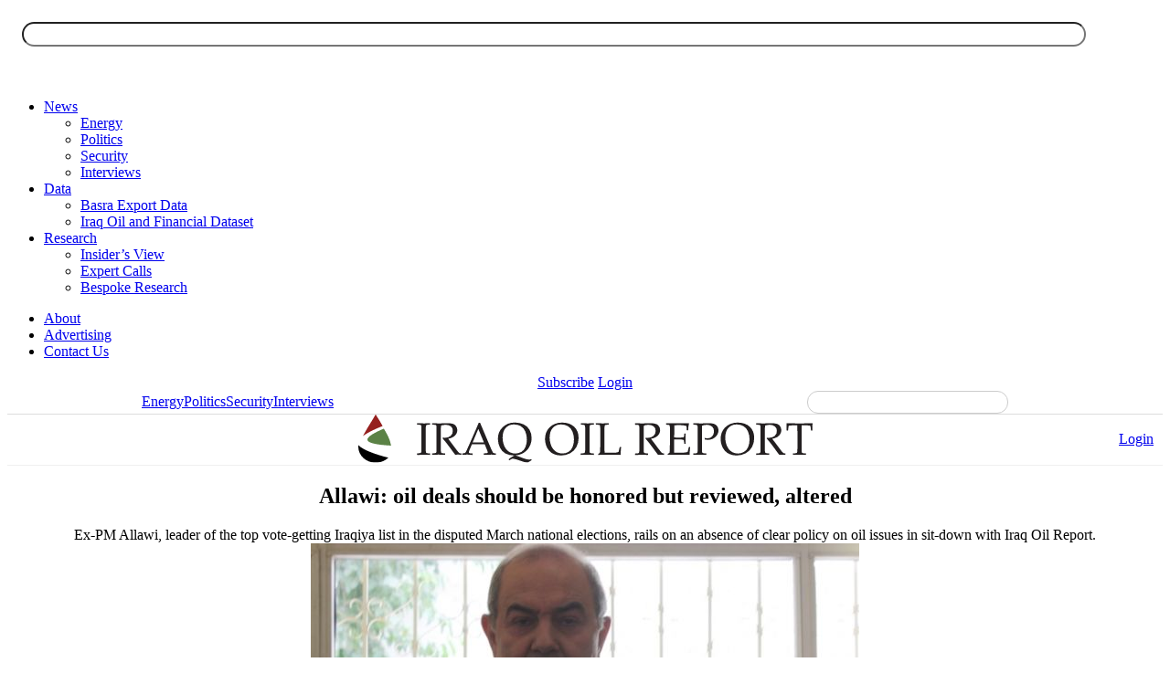

--- FILE ---
content_type: text/html; charset=UTF-8
request_url: https://www.iraqoilreport.com/news/allawi-oil-deals-should-be-honored-but-reviewed-altered-4448/
body_size: 11529
content:
<!doctype html>
<!--[if lt IE 7]> <html class="no-js ie6 oldie" xmlns:og="http://ogp.me/ns#" xmlns:fb="http://www.facebriefing.com/2008/fbml" lang="en-US"> <![endif]-->
<!--[if IE 7]>    <html class="no-js ie7 oldie" xmlns:og="http://ogp.me/ns#" xmlns:fb="http://www.facebriefing.com/2008/fbml" lang="en-US"> <![endif]-->
<!--[if IE 8]>    <html class="no-js ie8 oldie" xmlns:og="http://ogp.me/ns#" xmlns:fb="http://www.facebriefing.com/2008/fbml" lang="en-US"> <![endif]-->
<!--[if gt IE 8]><!--> <html xmlns:og="http://ogp.me/ns#" xmlns:fb="http://www.facebriefing.com/2008/fbml" lang="en-US"> <!--<![endif]-->
<head>
 
    <meta http-equiv="X-UA-Compatible" content="IE=edge,chrome=1">
    <meta charset="UTF-8" />
    <meta name="description" content="Breaking news and analysis on energy, politics, security and life in Iraq.">
    <meta name="author" content="Iraq Oil Report">
    <meta name="viewport" content="width=device-width, initial-scale=1, maximum-scale=1">

    <link rel="alternate" type="application/rss+xml" title="Iraq Oil Report RSS2 Feed" href="https://www.iraqoilreport.com/feed/" />
    <link rel="pingback" href="https://www.iraqoilreport.com/xmlrpc.php" />
    <link rel="preconnect" href="https://d3r9ji9857kmy6.cloudfront.net" />
    <link rel="preconnect" href="https://www.googletagmanager.com" />
    <link rel="preconnect" href="https://cdnjs.cloudflare.com" />
    <link rel="preconnect" href="https://fonts.gstatic.com" />
    <link rel="preconnect" href="https://fonts.gstatic.com" crossorigin />
    <link rel="preload" as="style" href="https://www.iraqoilreport.com/wp-content/themes/new2/style.css">
    <link rel="preload" as="image" href="https://cdn.iraqoilreport.com/images/ior-logo.svg">
    <link rel="profile" href="https://gmpg.org/xfn/11" />

    <link rel="stylesheet" type="text/css" media="screen" href="https://www.iraqoilreport.com/wp-content/themes/new2/style.css" />

    <title>Allawi: oil deals should be honored but reviewed, altered - Iraq Oil Report</title>

            <meta name='robots' content='index, follow, max-image-preview:large, max-snippet:-1, max-video-preview:-1' />
	<style>img:is([sizes="auto" i], [sizes^="auto," i]) { contain-intrinsic-size: 3000px 1500px }</style>
	
	<!-- This site is optimized with the Yoast SEO Premium plugin v26.2 (Yoast SEO v26.8) - https://yoast.com/product/yoast-seo-premium-wordpress/ -->
	<meta name="description" content="Ex-PM Allawi, leader of the top vote-getting Iraqiya list in the disputed March national elections, rails on an absence of clear policy on oil issues in sit-down with Iraq Oil Report." />
	<link rel="canonical" href="https://www.iraqoilreport.com/news/allawi-oil-deals-should-be-honored-but-reviewed-altered-4448/" />
	<meta property="og:locale" content="en_US" />
	<meta property="og:type" content="article" />
	<meta property="og:title" content="Allawi: oil deals should be honored but reviewed, altered" />
	<meta property="og:description" content="Ex-PM Allawi, leader of the top vote-getting Iraqiya list in the disputed March national elections, rails on an absence of clear policy on oil issues in sit-down with Iraq Oil Report." />
	<meta property="og:url" content="https://www.iraqoilreport.com/news/allawi-oil-deals-should-be-honored-but-reviewed-altered-4448/" />
	<meta property="og:site_name" content="Iraq Oil Report" />
	<meta property="article:publisher" content="https://www.facebook.com/pages/Iraq-Oil-Report/337829650412" />
	<meta property="article:published_time" content="2010-05-11T19:34:41+00:00" />
	<meta property="article:modified_time" content="2015-08-07T16:18:09+00:00" />
	<meta property="og:image" content="https://cdn.iraqoilreport.com/wp-content/uploads/2010/05/IMG_5622_resizeforweb.jpg" />
	<meta property="og:image:width" content="600" />
	<meta property="og:image:height" content="400" />
	<meta property="og:image:type" content="image/jpeg" />
	<meta name="author" content="Ben Lando" />
	<meta name="twitter:card" content="summary_large_image" />
	<meta name="twitter:creator" content="@iraqoilreport" />
	<meta name="twitter:site" content="@iraqoilreport" />
	<script type="application/ld+json" class="yoast-schema-graph">{"@context":"https://schema.org","@graph":[{"@type":"Article","@id":"https://www.iraqoilreport.com/news/allawi-oil-deals-should-be-honored-but-reviewed-altered-4448/#article","isPartOf":{"@id":"https://www.iraqoilreport.com/news/allawi-oil-deals-should-be-honored-but-reviewed-altered-4448/"},"author":{"name":"Ben Lando","@id":"https://www.iraqoilreport.com/#/schema/person/83344d5b5158a6dc1bdc28469a915d2d"},"headline":"Allawi: oil deals should be honored but reviewed, altered","datePublished":"2010-05-11T19:34:41+00:00","dateModified":"2015-08-07T16:18:09+00:00","mainEntityOfPage":{"@id":"https://www.iraqoilreport.com/news/allawi-oil-deals-should-be-honored-but-reviewed-altered-4448/"},"wordCount":773,"commentCount":1,"publisher":{"@id":"https://www.iraqoilreport.com/#organization"},"image":{"@id":"https://www.iraqoilreport.com/news/allawi-oil-deals-should-be-honored-but-reviewed-altered-4448/#primaryimage"},"thumbnailUrl":"https://cdn.iraqoilreport.com/wp-content/uploads/2010/05/IMG_5622_resizeforweb.jpg","keywords":["Disintegration","Dohuk","Erbil","Former Prime Minister","Iraq Allawi","Judgment","KRG","Kurdistan","Kurdistan Regional Government","Oil Companies","Oil Deals","Oil Ministry","Oil Projects","oil report","Oil Sector","Regional Governments","Saddam Hussein"],"articleSection":["Politics"],"inLanguage":"en-US","potentialAction":[{"@type":"CommentAction","name":"Comment","target":["https://www.iraqoilreport.com/news/allawi-oil-deals-should-be-honored-but-reviewed-altered-4448/#respond"]}]},{"@type":"WebPage","@id":"https://www.iraqoilreport.com/news/allawi-oil-deals-should-be-honored-but-reviewed-altered-4448/","url":"https://www.iraqoilreport.com/news/allawi-oil-deals-should-be-honored-but-reviewed-altered-4448/","name":"Allawi: oil deals should be honored but reviewed, altered - Iraq Oil Report","isPartOf":{"@id":"https://www.iraqoilreport.com/#website"},"primaryImageOfPage":{"@id":"https://www.iraqoilreport.com/news/allawi-oil-deals-should-be-honored-but-reviewed-altered-4448/#primaryimage"},"image":{"@id":"https://www.iraqoilreport.com/news/allawi-oil-deals-should-be-honored-but-reviewed-altered-4448/#primaryimage"},"thumbnailUrl":"https://cdn.iraqoilreport.com/wp-content/uploads/2010/05/IMG_5622_resizeforweb.jpg","datePublished":"2010-05-11T19:34:41+00:00","dateModified":"2015-08-07T16:18:09+00:00","description":"Ex-PM Allawi, leader of the top vote-getting Iraqiya list in the disputed March national elections, rails on an absence of clear policy on oil issues in sit-down with Iraq Oil Report.","breadcrumb":{"@id":"https://www.iraqoilreport.com/news/allawi-oil-deals-should-be-honored-but-reviewed-altered-4448/#breadcrumb"},"inLanguage":"en-US","potentialAction":[{"@type":"ReadAction","target":["https://www.iraqoilreport.com/news/allawi-oil-deals-should-be-honored-but-reviewed-altered-4448/"]}]},{"@type":"ImageObject","inLanguage":"en-US","@id":"https://www.iraqoilreport.com/news/allawi-oil-deals-should-be-honored-but-reviewed-altered-4448/#primaryimage","url":"https://cdn.iraqoilreport.com/wp-content/uploads/2010/05/IMG_5622_resizeforweb.jpg","contentUrl":"https://cdn.iraqoilreport.com/wp-content/uploads/2010/05/IMG_5622_resizeforweb.jpg","width":600,"height":400,"caption":"Former Iraqi Prime Minister Ayad Allawi, leader of the Iraqiya political bloc, in his Baghdad office. (BEN LANDO/Iraq Oil Report)"},{"@type":"BreadcrumbList","@id":"https://www.iraqoilreport.com/news/allawi-oil-deals-should-be-honored-but-reviewed-altered-4448/#breadcrumb","itemListElement":[{"@type":"ListItem","position":1,"name":"Home","item":"https://www.iraqoilreport.com/"},{"@type":"ListItem","position":2,"name":"Politics","item":"https://www.iraqoilreport.com/politics/"},{"@type":"ListItem","position":3,"name":"Allawi: oil deals should be honored but reviewed, altered"}]},{"@type":"WebSite","@id":"https://www.iraqoilreport.com/#website","url":"https://www.iraqoilreport.com/","name":"Iraq Oil Report","description":"The Source to Iraq, Its People and Its Oil","publisher":{"@id":"https://www.iraqoilreport.com/#organization"},"potentialAction":[{"@type":"SearchAction","target":{"@type":"EntryPoint","urlTemplate":"https://www.iraqoilreport.com/?s={search_term_string}"},"query-input":{"@type":"PropertyValueSpecification","valueRequired":true,"valueName":"search_term_string"}}],"inLanguage":"en-US"},{"@type":"Organization","@id":"https://www.iraqoilreport.com/#organization","name":"Iraq Oil Report","url":"https://www.iraqoilreport.com/","logo":{"@type":"ImageObject","inLanguage":"en-US","@id":"https://www.iraqoilreport.com/#/schema/logo/image/","url":"https://cdn.iraqoilreport.com/wp-content/uploads/ior-logo1.jpg","contentUrl":"https://cdn.iraqoilreport.com/wp-content/uploads/ior-logo1.jpg","width":400,"height":42,"caption":"Iraq Oil Report"},"image":{"@id":"https://www.iraqoilreport.com/#/schema/logo/image/"},"sameAs":["https://www.facebook.com/pages/Iraq-Oil-Report/337829650412","https://x.com/iraqoilreport","https://www.linkedin.com/company/iraq-oil-report"]},{"@type":"Person","@id":"https://www.iraqoilreport.com/#/schema/person/83344d5b5158a6dc1bdc28469a915d2d","name":"Ben Lando","description":"Ben Lando is founder, Publisher and Editor-at-Large of Iraq Oil Report, the best source for news, analysis and information from about Iraq. He built a network of local and international reporters and researchers to cover stories about Iraq's energy, politics and security. Ben has briefed public and private investor groups, diplomats and American and other political leaders about Iraq. Ben has reported from a dozen countries on energy, political and security issues, and has been published in The Wall Street Journal, The Economist, and Time Magazine. He is currently also a Contributing Editor at Platts."}]}</script>
	<!-- / Yoast SEO Premium plugin. -->


<link rel='dns-prefetch' href='//cdnjs.cloudflare.com' />
<link href='https://fonts.gstatic.com' crossorigin='anonymous' rel='preconnect' />
<link href='https://cdn.iraqoilreport.com' crossorigin='anonymous' rel='preconnect' />
<script type="text/javascript" id="wpp-js" src="https://cdn.iraqoilreport.com/wp-content/plugins/wordpress-popular-posts/assets/js/wpp.min.js" data-sampling="0" data-sampling-rate="100" data-api-url="https://www.iraqoilreport.com/wp-json/wordpress-popular-posts" data-post-id="4448" data-token="fa5cf6df75" data-lang="0" data-debug="0"></script>
<style id='classic-theme-styles-inline-css' type='text/css'>
/*! This file is auto-generated */
.wp-block-button__link{color:#fff;background-color:#32373c;border-radius:9999px;box-shadow:none;text-decoration:none;padding:calc(.667em + 2px) calc(1.333em + 2px);font-size:1.125em}.wp-block-file__button{background:#32373c;color:#fff;text-decoration:none}
</style>
<style id='global-styles-inline-css' type='text/css'>
:root{--wp--preset--aspect-ratio--square: 1;--wp--preset--aspect-ratio--4-3: 4/3;--wp--preset--aspect-ratio--3-4: 3/4;--wp--preset--aspect-ratio--3-2: 3/2;--wp--preset--aspect-ratio--2-3: 2/3;--wp--preset--aspect-ratio--16-9: 16/9;--wp--preset--aspect-ratio--9-16: 9/16;--wp--preset--color--black: #000000;--wp--preset--color--cyan-bluish-gray: #abb8c3;--wp--preset--color--white: #ffffff;--wp--preset--color--pale-pink: #f78da7;--wp--preset--color--vivid-red: #cf2e2e;--wp--preset--color--luminous-vivid-orange: #ff6900;--wp--preset--color--luminous-vivid-amber: #fcb900;--wp--preset--color--light-green-cyan: #7bdcb5;--wp--preset--color--vivid-green-cyan: #00d084;--wp--preset--color--pale-cyan-blue: #8ed1fc;--wp--preset--color--vivid-cyan-blue: #0693e3;--wp--preset--color--vivid-purple: #9b51e0;--wp--preset--gradient--vivid-cyan-blue-to-vivid-purple: linear-gradient(135deg,rgba(6,147,227,1) 0%,rgb(155,81,224) 100%);--wp--preset--gradient--light-green-cyan-to-vivid-green-cyan: linear-gradient(135deg,rgb(122,220,180) 0%,rgb(0,208,130) 100%);--wp--preset--gradient--luminous-vivid-amber-to-luminous-vivid-orange: linear-gradient(135deg,rgba(252,185,0,1) 0%,rgba(255,105,0,1) 100%);--wp--preset--gradient--luminous-vivid-orange-to-vivid-red: linear-gradient(135deg,rgba(255,105,0,1) 0%,rgb(207,46,46) 100%);--wp--preset--gradient--very-light-gray-to-cyan-bluish-gray: linear-gradient(135deg,rgb(238,238,238) 0%,rgb(169,184,195) 100%);--wp--preset--gradient--cool-to-warm-spectrum: linear-gradient(135deg,rgb(74,234,220) 0%,rgb(151,120,209) 20%,rgb(207,42,186) 40%,rgb(238,44,130) 60%,rgb(251,105,98) 80%,rgb(254,248,76) 100%);--wp--preset--gradient--blush-light-purple: linear-gradient(135deg,rgb(255,206,236) 0%,rgb(152,150,240) 100%);--wp--preset--gradient--blush-bordeaux: linear-gradient(135deg,rgb(254,205,165) 0%,rgb(254,45,45) 50%,rgb(107,0,62) 100%);--wp--preset--gradient--luminous-dusk: linear-gradient(135deg,rgb(255,203,112) 0%,rgb(199,81,192) 50%,rgb(65,88,208) 100%);--wp--preset--gradient--pale-ocean: linear-gradient(135deg,rgb(255,245,203) 0%,rgb(182,227,212) 50%,rgb(51,167,181) 100%);--wp--preset--gradient--electric-grass: linear-gradient(135deg,rgb(202,248,128) 0%,rgb(113,206,126) 100%);--wp--preset--gradient--midnight: linear-gradient(135deg,rgb(2,3,129) 0%,rgb(40,116,252) 100%);--wp--preset--font-size--small: 13px;--wp--preset--font-size--medium: 20px;--wp--preset--font-size--large: 36px;--wp--preset--font-size--x-large: 42px;--wp--preset--spacing--20: 0.44rem;--wp--preset--spacing--30: 0.67rem;--wp--preset--spacing--40: 1rem;--wp--preset--spacing--50: 1.5rem;--wp--preset--spacing--60: 2.25rem;--wp--preset--spacing--70: 3.38rem;--wp--preset--spacing--80: 5.06rem;--wp--preset--shadow--natural: 6px 6px 9px rgba(0, 0, 0, 0.2);--wp--preset--shadow--deep: 12px 12px 50px rgba(0, 0, 0, 0.4);--wp--preset--shadow--sharp: 6px 6px 0px rgba(0, 0, 0, 0.2);--wp--preset--shadow--outlined: 6px 6px 0px -3px rgba(255, 255, 255, 1), 6px 6px rgba(0, 0, 0, 1);--wp--preset--shadow--crisp: 6px 6px 0px rgba(0, 0, 0, 1);}:where(.is-layout-flex){gap: 0.5em;}:where(.is-layout-grid){gap: 0.5em;}body .is-layout-flex{display: flex;}.is-layout-flex{flex-wrap: wrap;align-items: center;}.is-layout-flex > :is(*, div){margin: 0;}body .is-layout-grid{display: grid;}.is-layout-grid > :is(*, div){margin: 0;}:where(.wp-block-columns.is-layout-flex){gap: 2em;}:where(.wp-block-columns.is-layout-grid){gap: 2em;}:where(.wp-block-post-template.is-layout-flex){gap: 1.25em;}:where(.wp-block-post-template.is-layout-grid){gap: 1.25em;}.has-black-color{color: var(--wp--preset--color--black) !important;}.has-cyan-bluish-gray-color{color: var(--wp--preset--color--cyan-bluish-gray) !important;}.has-white-color{color: var(--wp--preset--color--white) !important;}.has-pale-pink-color{color: var(--wp--preset--color--pale-pink) !important;}.has-vivid-red-color{color: var(--wp--preset--color--vivid-red) !important;}.has-luminous-vivid-orange-color{color: var(--wp--preset--color--luminous-vivid-orange) !important;}.has-luminous-vivid-amber-color{color: var(--wp--preset--color--luminous-vivid-amber) !important;}.has-light-green-cyan-color{color: var(--wp--preset--color--light-green-cyan) !important;}.has-vivid-green-cyan-color{color: var(--wp--preset--color--vivid-green-cyan) !important;}.has-pale-cyan-blue-color{color: var(--wp--preset--color--pale-cyan-blue) !important;}.has-vivid-cyan-blue-color{color: var(--wp--preset--color--vivid-cyan-blue) !important;}.has-vivid-purple-color{color: var(--wp--preset--color--vivid-purple) !important;}.has-black-background-color{background-color: var(--wp--preset--color--black) !important;}.has-cyan-bluish-gray-background-color{background-color: var(--wp--preset--color--cyan-bluish-gray) !important;}.has-white-background-color{background-color: var(--wp--preset--color--white) !important;}.has-pale-pink-background-color{background-color: var(--wp--preset--color--pale-pink) !important;}.has-vivid-red-background-color{background-color: var(--wp--preset--color--vivid-red) !important;}.has-luminous-vivid-orange-background-color{background-color: var(--wp--preset--color--luminous-vivid-orange) !important;}.has-luminous-vivid-amber-background-color{background-color: var(--wp--preset--color--luminous-vivid-amber) !important;}.has-light-green-cyan-background-color{background-color: var(--wp--preset--color--light-green-cyan) !important;}.has-vivid-green-cyan-background-color{background-color: var(--wp--preset--color--vivid-green-cyan) !important;}.has-pale-cyan-blue-background-color{background-color: var(--wp--preset--color--pale-cyan-blue) !important;}.has-vivid-cyan-blue-background-color{background-color: var(--wp--preset--color--vivid-cyan-blue) !important;}.has-vivid-purple-background-color{background-color: var(--wp--preset--color--vivid-purple) !important;}.has-black-border-color{border-color: var(--wp--preset--color--black) !important;}.has-cyan-bluish-gray-border-color{border-color: var(--wp--preset--color--cyan-bluish-gray) !important;}.has-white-border-color{border-color: var(--wp--preset--color--white) !important;}.has-pale-pink-border-color{border-color: var(--wp--preset--color--pale-pink) !important;}.has-vivid-red-border-color{border-color: var(--wp--preset--color--vivid-red) !important;}.has-luminous-vivid-orange-border-color{border-color: var(--wp--preset--color--luminous-vivid-orange) !important;}.has-luminous-vivid-amber-border-color{border-color: var(--wp--preset--color--luminous-vivid-amber) !important;}.has-light-green-cyan-border-color{border-color: var(--wp--preset--color--light-green-cyan) !important;}.has-vivid-green-cyan-border-color{border-color: var(--wp--preset--color--vivid-green-cyan) !important;}.has-pale-cyan-blue-border-color{border-color: var(--wp--preset--color--pale-cyan-blue) !important;}.has-vivid-cyan-blue-border-color{border-color: var(--wp--preset--color--vivid-cyan-blue) !important;}.has-vivid-purple-border-color{border-color: var(--wp--preset--color--vivid-purple) !important;}.has-vivid-cyan-blue-to-vivid-purple-gradient-background{background: var(--wp--preset--gradient--vivid-cyan-blue-to-vivid-purple) !important;}.has-light-green-cyan-to-vivid-green-cyan-gradient-background{background: var(--wp--preset--gradient--light-green-cyan-to-vivid-green-cyan) !important;}.has-luminous-vivid-amber-to-luminous-vivid-orange-gradient-background{background: var(--wp--preset--gradient--luminous-vivid-amber-to-luminous-vivid-orange) !important;}.has-luminous-vivid-orange-to-vivid-red-gradient-background{background: var(--wp--preset--gradient--luminous-vivid-orange-to-vivid-red) !important;}.has-very-light-gray-to-cyan-bluish-gray-gradient-background{background: var(--wp--preset--gradient--very-light-gray-to-cyan-bluish-gray) !important;}.has-cool-to-warm-spectrum-gradient-background{background: var(--wp--preset--gradient--cool-to-warm-spectrum) !important;}.has-blush-light-purple-gradient-background{background: var(--wp--preset--gradient--blush-light-purple) !important;}.has-blush-bordeaux-gradient-background{background: var(--wp--preset--gradient--blush-bordeaux) !important;}.has-luminous-dusk-gradient-background{background: var(--wp--preset--gradient--luminous-dusk) !important;}.has-pale-ocean-gradient-background{background: var(--wp--preset--gradient--pale-ocean) !important;}.has-electric-grass-gradient-background{background: var(--wp--preset--gradient--electric-grass) !important;}.has-midnight-gradient-background{background: var(--wp--preset--gradient--midnight) !important;}.has-small-font-size{font-size: var(--wp--preset--font-size--small) !important;}.has-medium-font-size{font-size: var(--wp--preset--font-size--medium) !important;}.has-large-font-size{font-size: var(--wp--preset--font-size--large) !important;}.has-x-large-font-size{font-size: var(--wp--preset--font-size--x-large) !important;}
:where(.wp-block-post-template.is-layout-flex){gap: 1.25em;}:where(.wp-block-post-template.is-layout-grid){gap: 1.25em;}
:where(.wp-block-columns.is-layout-flex){gap: 2em;}:where(.wp-block-columns.is-layout-grid){gap: 2em;}
:root :where(.wp-block-pullquote){font-size: 1.5em;line-height: 1.6;}
</style>
<script type="text/javascript" src="//cdnjs.cloudflare.com/ajax/libs/jquery/3.6.0/jquery.min.js?ver=6.8.3" id="jquery-3.6.0-js"></script>
<link rel="https://api.w.org/" href="https://www.iraqoilreport.com/wp-json/" /><link rel="alternate" title="JSON" type="application/json" href="https://www.iraqoilreport.com/wp-json/wp/v2/posts/4448" /><link rel="EditURI" type="application/rsd+xml" title="RSD" href="https://www.iraqoilreport.com/xmlrpc.php?rsd" />
<link rel='shortlink' href='https://www.iraqoilreport.com/?p=4448' />
<link rel="alternate" title="oEmbed (JSON)" type="application/json+oembed" href="https://www.iraqoilreport.com/wp-json/oembed/1.0/embed?url=https%3A%2F%2Fwww.iraqoilreport.com%2Fnews%2Fallawi-oil-deals-should-be-honored-but-reviewed-altered-4448%2F" />
<link rel="alternate" title="oEmbed (XML)" type="text/xml+oembed" href="https://www.iraqoilreport.com/wp-json/oembed/1.0/embed?url=https%3A%2F%2Fwww.iraqoilreport.com%2Fnews%2Fallawi-oil-deals-should-be-honored-but-reviewed-altered-4448%2F&#038;format=xml" />

		<!-- GA Google Analytics @ https://m0n.co/ga -->
		<script async src="https://www.googletagmanager.com/gtag/js?id=G-RQKBPQGB5Q"></script>
		<script>
			window.dataLayer = window.dataLayer || [];
			function gtag(){dataLayer.push(arguments);}
			gtag('js', new Date());
			gtag('config', 'G-RQKBPQGB5Q');
		</script>

	            <style id="wpp-loading-animation-styles">@-webkit-keyframes bgslide{from{background-position-x:0}to{background-position-x:-200%}}@keyframes bgslide{from{background-position-x:0}to{background-position-x:-200%}}.wpp-widget-block-placeholder,.wpp-shortcode-placeholder{margin:0 auto;width:60px;height:3px;background:#dd3737;background:linear-gradient(90deg,#dd3737 0%,#571313 10%,#dd3737 100%);background-size:200% auto;border-radius:3px;-webkit-animation:bgslide 1s infinite linear;animation:bgslide 1s infinite linear}</style>
            <link rel="icon" href="https://cdn.iraqoilreport.com/wp-content/uploads/2022/08/cropped-ior-drop-1-150x150.png" sizes="32x32" />
<link rel="icon" href="https://cdn.iraqoilreport.com/wp-content/uploads/2022/08/cropped-ior-drop-1-300x300.png" sizes="192x192" />
<link rel="apple-touch-icon" href="https://cdn.iraqoilreport.com/wp-content/uploads/2022/08/cropped-ior-drop-1-300x300.png" />
<meta name="msapplication-TileImage" content="https://cdn.iraqoilreport.com/wp-content/uploads/2022/08/cropped-ior-drop-1-300x300.png" />

    <!-- Google Tag Manager -->
    <script>(function(w,d,s,l,i){w[l]=w[l]||[];w[l].push({'gtm.start':
    new Date().getTime(),event:'gtm.js'});var f=d.getElementsByTagName(s)[0],
    j=d.createElement(s),dl=l!='dataLayer'?'&l='+l:'';j.async=true;j.src=
    'https://www.googletagmanager.com/gtm.js?id='+i+dl;f.parentNode.insertBefore(j,f);
    })(window,document,'script','dataLayer','GTM-MJVCPW3');</script>
    <!-- End Google Tag Manager -->
      
</head>

<body class="wp-singular post-template-default single single-post postid-4448 single-format-standard wp-theme-new2">

    <noscript><iframe src="https://www.googletagmanager.com/ns.html?id=GTM-MJVCPW3"
    height="0" width="0" style="display:none;visibility:hidden"></iframe></noscript>

    
<div id="overlay"></div>
	<div id="mySidenav" class="sidenav">
	<div class="close"></div>
	<a />
	<div style="padding:1em 4em 0em 1em">

		<form method="get" name="searchform" id="searchform" action="https://www.iraqoilreport.com">
			<span class="input1wrap">
				<input type="text" value="" name="s" id="s" onfocus="if(this.value == '') { this.value = ''; }" style="border: 1px solid #;padding:.3em;float:left;border-radius: 1em;width: calc(100% - 2.4em)">
			</span>
		</form>
		
	</div>
	<div style="padding:1em 4em 0em 1em;font-size:1.2em;white-space: nowrap;overflow:hidden">
			<a class="button left" style="color:#fff;" href="https://www.iraqoilreport.com/subscriber/signup">Subscribe</a>&nbsp;
				</div>
	<div class="menu-new-menu-container"><ul id="menu-new-menu" class="menu"><li id="menu-item-44112" class="menu-item-first menu-item menu-item-type-custom menu-item-object-custom menu-item-home menu-item-has-children menu-item-44112"><a href="https://www.iraqoilreport.com/">News</a>
<ul class="sub-menu">
	<li id="menu-item-44106" class="menu-item menu-item-type-taxonomy menu-item-object-category menu-item-44106"><a href="https://www.iraqoilreport.com/energy/">Energy</a></li>
	<li id="menu-item-44107" class="menu-item menu-item-type-taxonomy menu-item-object-category current-post-ancestor current-menu-parent current-post-parent menu-item-44107"><a href="https://www.iraqoilreport.com/politics/">Politics</a></li>
	<li id="menu-item-44108" class="menu-item menu-item-type-taxonomy menu-item-object-category menu-item-44108"><a href="https://www.iraqoilreport.com/security/">Security</a></li>
	<li id="menu-item-44111" class="menu-item menu-item-type-taxonomy menu-item-object-category menu-item-44111"><a href="https://www.iraqoilreport.com/interviews/">Interviews</a></li>
</ul>
</li>
<li id="menu-item-44099" class="menu-item menu-item-type-post_type menu-item-object-page menu-item-has-children menu-item-44099"><a href="https://www.iraqoilreport.com/data/">Data</a>
<ul class="sub-menu">
	<li id="menu-item-44113" class="menu-item menu-item-type-post_type menu-item-object-page menu-item-44113"><a href="https://www.iraqoilreport.com/crs/basra-crude-export-data/">Basra Export Data</a></li>
	<li id="menu-item-44125" class="menu-item menu-item-type-post_type menu-item-object-page menu-item-44125"><a href="https://www.iraqoilreport.com/crs/iraq-dataset/">Iraq Oil and Financial Dataset</a></li>
</ul>
</li>
<li id="menu-item-44098" class="menu-item menu-item-type-post_type menu-item-object-page menu-item-has-children menu-item-44098"><a href="https://www.iraqoilreport.com/research/">Research</a>
<ul class="sub-menu">
	<li id="menu-item-44116" class="menu-item menu-item-type-post_type menu-item-object-page menu-item-44116"><a href="https://www.iraqoilreport.com/crs/insiders-view/">Insider’s View</a></li>
	<li id="menu-item-44104" class="menu-item menu-item-type-post_type menu-item-object-page menu-item-44104"><a href="https://www.iraqoilreport.com/crs/expert-calls/">Expert Calls</a></li>
	<li id="menu-item-44103" class="menu-item-last menu-item menu-item-type-post_type menu-item-object-page menu-item-44103"><a href="https://www.iraqoilreport.com/crs/tailored-reports/">Bespoke Research</a></li>
</ul>
</li>
</ul></div>	<div class="menu-page-nav-container"><ul id="menu-page-nav" class="menu"><li id="menu-item-7244" class="menu-item-first menu-item menu-item-type-post_type menu-item-object-page menu-item-7244"><a href="https://www.iraqoilreport.com/about/">About</a></li>
<li id="menu-item-45235" class="menu-item menu-item-type-post_type menu-item-object-page menu-item-45235"><a href="https://www.iraqoilreport.com/advertise/">Advertising</a></li>
<li id="menu-item-7249" class="menu-item-last menu-item menu-item-type-post_type menu-item-object-page menu-item-7249"><a href="https://www.iraqoilreport.com/contact/">Contact Us</a></li>
</ul></div></div>
<center>
<nav id="masthead" class="site-nav">
	<table class="menu-content" cellpadding="0" cellspacing="0"><tr>
		<td>
			<a class="button invert left" href="https://www.iraqoilreport.com/subscriber/signup">Subscribe</a>&nbsp;
					</td>
		<td class="align-center">
			<a href="https://www.iraqoilreport.com"><img src="https://cdn.iraqoilreport.com/images/ior-logo.svg"></a>
		</td>
		<td class="align-right">
			<a class="button right" href="https://www.iraqoilreport.com/subscriber/login.php?amember_redirect_url=/news/allawi-oil-deals-should-be-honored-but-reviewed-altered-4448/">Login</a>
		</td>
	</tr></table>
</nav>
<nav id="cat-nav" class="site-nav news-nav">
	<div class="catmenu-wrapper">
		<table id="catmenu" style="width: 970px;" class="menu-content" cellpadding="0" cellspacing="0"><tr>
			<td>
				<div id="menu" class="menu-item float-left" onclick="openNav()"></div>
				<a href="https://www.iraqoilreport.com" class="menu-item home float-left"></a>

<div class="menu-item" style="float:left;"><a href="https://www.iraqoilreport.com/energy/">Energy</a></div><div class="menu-item current" style="float:left;"><a href="https://www.iraqoilreport.com/politics/">Politics</a></div><div class="menu-item" style="float:left;"><a href="https://www.iraqoilreport.com/security/">Security</a></div><div class="menu-item" style="float:left;"><a href="https://www.iraqoilreport.com/interviews/">Interviews</a></div>
			</td>
			<td width="25%">
				<form method="get" name="searchform" id="searchform" action="https://www.iraqoilreport.com">
					<span class="input1wrap">
						<input type="text" value="" name="s" id="s" onfocus="if(this.value == '') { this.value = ''; }" style="border: 1px solid #ccc;padding:.3em;float:left;border-radius: 1em;width: calc(100% - 2.4em)">
					</span>
				</form>
			</td>
		</tr></table>
	</div>
</nav><nav id="cat-nav" class="site-nav news-nav mobile" style="background-color: #fff;z-index:1000000;position: fixed;width: 100%;">
	<div style="width: 100%;clear:both;border-top: 1px solid #ddd;border-bottom: 1px solid #f0f0f0;background-color: #fff;z-index:1000000">
		<table id="catmenu" style="width: calc(100% - .75em);padding: 0 .25em;" class="menu-content" cellpadding="0" cellspacing="0"><tr>
			<td width="30%">
				<div id="menu" class="menu-item float-left" onclick="openNav()"></div>

			</td>
			<td align="center" style="line-height: 1em" width="40%">
				<a href="https://www.iraqoilreport.com"><img src="https://cdn.iraqoilreport.com/images/ior-logo.svg"></a>

			</td>
			<td align="right" width="30%">
			<a class="button right" href="https://www.iraqoilreport.com/subscriber/login.php?amember_redirect_url=/news/allawi-oil-deals-should-be-honored-but-reviewed-altered-4448/">Login</a>
			</td>
		</tr></table>
	</div>
</nav>
<center class="print" style="display:none;"><img src="https://cdn.iraqoilreport.com/images/ior-logo.svg"  style="width:50%;height:auto;padding-bottom:1em;"></center>
 
    <div id="primary" class="content-area"><style>
article.category-inside-mosul ul {
	margin-left: 2em;
	padding-bottom: 1em;
	font-weight: 600;
}

article.category-inside-mosul ul li {
	padding-bottom: .5em;
}

article.category-inside-mosul ul li::before {
	font-weight: normal;
     vertical-align: top;
     margin-left:-1.5em;
     content: "\2756";
     color: #E42217;
     line-height: 1.125;
     font-size:1.125em;
     position: absolute;
}
@media only screen and (max-width: 600px) {
	#cat-nav, sidebar, #footer-widgets, #masthead {display: none}
	main, article, body.single article.lead-headline, footer {width:100%;padding:0!important;display: block;margin:0!important;}
	article p, header, .policy-mobile, .thumbnail-excerpt, .meta-data-frame, footer { padding: 0 1rem;}
	.alertmsg { margin: 0 1em;}
	body.single header.entry-header .entry-title { font-size: 1.5em; line-height:1.25em }
	#cat-nav {font-size: 1.2em;}
	.thumbnail-excerpt {padding-top:.5em; }
	.button {font-size: .475em;}
	body.single .share-box {padding: 1em 0 .5em 0; float: none;margin:0;}
	body.single .cat-more {width: calc(100% - 1em)!important;padding:0;padding-left: 1em;}

	body.single .cat-more > div { width: calc(50% - 1.25em); height: auto; padding-bottom: 1em; }
	body.single .cat-more > div:nth-child(4) {
	  clear:both;
	}
	body.single .cat-more .size-thumbnail_loop { width:100%; height auto}
	body.single .policy {display:none;}
	body.single .policy-mobile {padding: 1em 1rem 2em 1rem;clear:both;font-size: .8em;}
	body.single .policy-mobile p {padding: .5em 0;}
	body.single .share:after {padding-left:0}
	.mobile {display:block!important;}
}
@media print {
	a, a:hover, a:visited { color: #000; text-decoration: none; } 
	.sidenav, sidebar, .cat-more, #footer-widgets, .button, .share, nav, .i3lan { display: none; }
	body { color: #000; font-family: 'Open Sans','Helvetica Neue',Helvetica,Arial,sans-serif; }
	main {text-align: left;}
	p {font-size: 1em;line-height:175%}
	body.single header.entry-header .entry-title { font-size:2em;line-height:125%;margin:0;padding-bottom:.25em; }
	body.single header.entry-header . -excerpt { font-size:1.1em; }
	body.single .policy { font-size: 0.8em; line-height: 1.5em; padding-top:1em }
	body.single .thumbnail-excerpt { font-size: .7em;padding-bottom:2em; }
	body.single .byline-header { font-size: .8em;text-transform: uppercase; letter-spacing: 0.075em; line-height: 1.3em; }
	body.single header.entry-header .entry-excerpt {}
	article, article img { width:100%!important;margin-top:1em; }
	h1 { font-family: 'Lusitana', 'Georgia', serif; font-weights: 700; }
	footer, .byline-header { color: #000 }
	.alertmsg { text-align: center; }
	.print {display:block!important;}
	
}
</style>

<main>
	
		
<article id="post-4448" class="lead-headline the_content post-4448 post type-post status-publish format-standard has-post-thumbnail hentry category-politics tag-disintegration tag-dohuk tag-erbil tag-former-prime-minister tag-iraq-allawi tag-judgment tag-krg tag-kurdistan tag-kurdistan-regional-government tag-oil-companies tag-oil-deals tag-oil-ministry tag-oil-projects tag-oil-report tag-oil-sector tag-regional-governments tag-saddam-hussein">

	<header class="entry-header">
		<h1 class="entry-title">Allawi: oil deals should be honored but reviewed, altered</h1>
	    <span class="entry-excerpt">Ex-PM Allawi, leader of the top vote-getting Iraqiya list in the disputed March national elections, rails on an absence of clear policy on oil issues in sit-down with Iraq Oil Report.</span>
	</header>

<img width="600" height="400" src="https://cdn.iraqoilreport.com/wp-content/uploads/2010/05/IMG_5622_resizeforweb.jpg" class="attachment-large size-large wp-post-image" alt="" loading="false" decoding="async" fetchpriority="high" srcset="https://cdn.iraqoilreport.com/wp-content/uploads/2010/05/IMG_5622_resizeforweb.jpg 600w, https://cdn.iraqoilreport.com/wp-content/uploads/2010/05/IMG_5622_resizeforweb-300x200.jpg 300w" sizes="(max-width: 600px) 100vw, 600px" />    <div class="thumbnail-excerpt">Former Iraqi Prime Minister Ayad Allawi, leader of the Iraqiya political bloc, in his Baghdad office. (BEN LANDO/Iraq Oil Report)</div>
    
	<div class="meta-data-frame">
		<div class="byline-header">
            <span class="entry-byline name">Ben Lando</span> of <span class="entry-byline">Iraq Oil Report</span>            <div class="entry-byline date">Tuesday, May 11th, 2010</div>
            
        </div>
        
        <div class="share-box">
            <a class="share facebook" target="_blank" href="https://www.facebook.com/sharer/sharer.php?u=https://www.iraqoilreport.com/news/allawi-oil-deals-should-be-honored-but-reviewed-altered-4448/"></a>
            <a class="share twitter" target="_blank" href="https://twitter.com/intent/tweet?url=https://www.iraqoilreport.com/news/allawi-oil-deals-should-be-honored-but-reviewed-altered-4448/&text="></a>
            <a class="share whatsapp" target="_blank" href="https://api.whatsapp.com/send?text=Allawi: oil deals should be honored but reviewed, altered+https://www.iraqoilreport.com/news/allawi-oil-deals-should-be-honored-but-reviewed-altered-4448/"></a>
            <a class="share linkedin" target="_blank" href="https://www.linkedin.com/shareArticle?mini=true&url=https://www.iraqoilreport.com/news/allawi-oil-deals-should-be-honored-but-reviewed-altered-4448/"></a>
            <a class="share email" target="_blank" href="mailto:?subject=Allawi: oil deals should be honored but reviewed, altered&body=Allawi: oil deals should be honored but reviewed, altered https://www.iraqoilreport.com/news/allawi-oil-deals-should-be-honored-but-reviewed-altered-4448/"></a>
            <a class="share print" onclick="window.print()"></a>
        </div>
        
    </div>



<div id="unpaid-content">
  <div class="excerpt-wrapper">
    <div class="excerpt-text">
      <p>BAGHDAD - Former Prime Minister Ayad Allawi said it is in Iraq's interest to honor the contracts signed by the central and Kurdistan regional governments with foreign oil companies but calls them ad hoc developments in an oil sector that lacks policy and planning.</p>
<p>"They have to be respected because ultimately it is in the interest of Iraq," Allawi told Iraq Oil Report in an interview in his Baghdad office, referring to the bad precedent that would be set by tossing out deals signed with major international companies.</p>
    </div>
    <div class="excerpt-fade"></div>
  </div>
  
  <div class="access-wrapper">
    
    <div class="access-column">
      <h2>Login to your account</h2>
      <form method=post action="https://www.iraqoilreport.com/subscriber/login.php?amember_redirect_url=/news/allawi-oil-deals-should-be-honored-but-reviewed-altered-4448/" enctype="multipart/form-data">
        <label for="email">Email Address or Username</label>
        <input type="text" id="email" name="amember_login">

        <label for="password">Password</label>
        <input type="password" id="password" name="amember_pass">
        <input type="hidden" name="amember_redirect_url" value="/news/allawi-oil-deals-should-be-honored-but-reviewed-altered-4448/" />

        <button class="button" type="submit">Login</button>
      </form>
    </div>

    <div class="access-divider"></div>

    <div class="access-column subscribe">
      <h2>Subscribe for news access</h2>
      <p>Annual News subscribers receive access to the full archive of Iraq Oil Report articles.</p>
      <form action="https://www.iraqoilreport.com/subscriber/signup.php?amember_redirect_url=/news/allawi-oil-deals-should-be-honored-but-reviewed-altered-4448/">
        <label for="subscribe-email">Email Address</label>
        <input type="email" id="subscribe-email" name="email">

        <button class="button invert" type="submit">Subscribe</button>
      </form>
    </div>

  </div>
</div>



    <img src="https://www.iraqoilreport.com/subscriber/log-access" width="1" height="1" />
 
 </article> 
	<sidebar style="float: left;padding-left:40px;padding-top:1em;width:160px;">
<!-- Either there are no banners, they are disabled or none qualified for this location! --> 
            <div class="related" style="width:160px;float:right;text-align: left;clear:left;padding-top:1em;">
</div>
</sidebar> 	<div class="cat-more" style="padding-bottom: 10em;">
	<h4 class="chevron" style="text-transform: uppercase"><a href="https://www.iraqoilreport.com/politics>/">More in Politics</a></h4>
	        	<div style="display:inline">
		
		<a href="https://www.iraqoilreport.com/news/iran-protests-bring-new-volatility-to-iraqs-politics-and-markets-47468/" title="Iran protests bring new volatility to Iraq&#8217;s politics and markets"><img width="480" height="240" src="https://cdn.iraqoilreport.com/wp-content/uploads/2026/01/Public_Gathering_in_Tehran_29_Tasnim-480x240.jpg" class="attachment-thumbnail_loop size-thumbnail_loop wp-post-image" alt="" decoding="async" loading="lazy" /></a>		<h5 class="entry-title"><a href="https://www.iraqoilreport.com/news/iran-protests-bring-new-volatility-to-iraqs-politics-and-markets-47468/" title="Iran protests bring new volatility to Iraq&#8217;s politics and markets">Iran protests bring new volatility to Iraq&#8217;s politics and markets</a></h5>
	</div>
		<div style="display:inline">
		
		<a href="https://www.iraqoilreport.com/news/chevron-eyes-lukoils-iraq-assets-47442/" title="Chevron eyes Lukoil&#8217;s Iraq assets"><img width="480" height="240" src="https://cdn.iraqoilreport.com/wp-content/uploads/2025/12/FB_IMG_1765361854713-480x240.jpg" class="attachment-thumbnail_loop size-thumbnail_loop wp-post-image" alt="" decoding="async" loading="lazy" /></a>		<h5 class="entry-title"><a href="https://www.iraqoilreport.com/news/chevron-eyes-lukoils-iraq-assets-47442/" title="Chevron eyes Lukoil&#8217;s Iraq assets">Chevron eyes Lukoil&#8217;s Iraq assets</a></h5>
	</div>
		<div style="display:inline">
		
		<a href="https://www.iraqoilreport.com/news/northern-exports-flow-under-promising-but-fragile-oil-and-budget-agreement-47431/" title="Northern exports flow under promising but fragile oil and budget agreement"><img width="480" height="240" src="https://cdn.iraqoilreport.com/wp-content/uploads/RTX1957Q-e1396407842655-480x240.jpg" class="attachment-thumbnail_loop size-thumbnail_loop wp-post-image" alt="" decoding="async" loading="lazy" /></a>		<h5 class="entry-title"><a href="https://www.iraqoilreport.com/news/northern-exports-flow-under-promising-but-fragile-oil-and-budget-agreement-47431/" title="Northern exports flow under promising but fragile oil and budget agreement">Northern exports flow under promising but fragile oil and budget agreement</a></h5>
	</div>
		<div style="display:inline">
		
		<a href="https://www.iraqoilreport.com/news/kurdistan-refinery-protests-spark-deadly-violence-47424/" title="Kurdistan refinery protests spark deadly violence"><img width="480" height="240" src="https://cdn.iraqoilreport.com/wp-content/uploads/1-2015-03-31-17.06.03-1-e1452543523903-480x240.jpg" class="attachment-thumbnail_loop size-thumbnail_loop wp-post-image" alt="" decoding="async" loading="lazy" srcset="https://cdn.iraqoilreport.com/wp-content/uploads/1-2015-03-31-17.06.03-1-e1452543523903-480x240.jpg 480w, https://cdn.iraqoilreport.com/wp-content/uploads/1-2015-03-31-17.06.03-1-e1452543523903-300x150.jpg 300w, https://cdn.iraqoilreport.com/wp-content/uploads/1-2015-03-31-17.06.03-1-e1452543523903.jpg 600w" sizes="(max-width: 600px) 100vw, 480px" /></a>		<h5 class="entry-title"><a href="https://www.iraqoilreport.com/news/kurdistan-refinery-protests-spark-deadly-violence-47424/" title="Kurdistan refinery protests spark deadly violence">Kurdistan refinery protests spark deadly violence</a></h5>
	</div>
	</div>
</main>


<footer>
    <div class="widget">     
    <div id="mc_embed_signup_footer">
        <form action="//iraqoilreport.us1.list-manage.com/subscribe/post?u=13d058ed214708c66bc5170b2&amp;id=f9870911e6" method="post" id="mc-embedded-subscribe-form" name="mc-embedded-subscribe-form" class="validate" target="_blank" novalidate>
            <div id="mc_embed_signup_scroll">
                <h3 class="entry-title chevron">Free newsletter</h3>
                <!--<div style="padding-bottom: 1em;font-size: 1.1em;">This Week in Iraq is a free, weekly e-mail newsletter curated by the editors of Iraq Oil Report.</div>!-->
                <div class="mc-field-group">
                    <label for="mce-EMAIL">Email Address</label><br/>
                    <input type="email" value="" name="EMAIL" class="required email" id="mce-EMAIL">
                </div>
                <div class="mc-field-group">
                    <label for="mce-FNAME">First Name </label><br/>
                    <input type="text" value="" name="FNAME" class="" id="mce-FNAME">
                </div>
                <div class="mc-field-group">
                    <label for="mce-LNAME">Last Name </label><br/>
                    <input type="text" value="" name="LNAME" class="" id="mce-LNAME">
                </div>
                <div class="mc-field-group input-group" style="display: none;">
                    <strong>Newsletters </strong>
                    <ul>
                        <li><input type="checkbox" value="1" name="group[1][1]" id="mce-group[1]-1-0"/ checked="yes"/><label for="mce-group[1]-1-0">Story alerts</label></li>
                        <li><input type="checkbox" value="2" name="group[1][2]" id="mce-group[1]-1-1"/ checked="yes"/><label for="mce-group[1]-1-1">Weekly recap</label></li>
                        <li><input type="checkbox" value="4" name="group[1][4]" id="mce-group[1]-1-2"/ checked="yes"/><label for="mce-group[1]-1-2">Partner announcements</label></li>
                    </ul>
                </div>
                <div id="mce-responses" class="clear">
                    <div class="response" id="mce-error-response" style="display:none"></div>
                    <div class="response" id="mce-success-response" style="display:none"></div>
                </div>
                <div style="position: absolute; left: -5000px;" aria-hidden="true"><input type="text" name="b_13d058ed214708c66bc5170b2_f9870911e6" tabindex="-1" value=""></div>
                <div class="clear"><input type="submit" value="SUBSCRIBE" name="subscribe" id="mc-embedded-subscribe" class="button" style="font-size: .8em;letter-spacing: .2em;font-family: 'Roboto', sans-serif;box-shadow: 0px 0px 1.5px 1.25px #E42217;background:#fff;color: #E42217;font-weight:900;text-align: center;padding:.8em 1.4em;border-radius: .5em;"></div>
            </div>
        </form>
    </div>
</div>
    <!-- style="background-color: gray;width:100%!important;padding:0;margin:0" !-->
<div class="widget most-popular">
    <h3 class="entry-title chevron">Most popular</h3>

    <article style="clear:both;/*background-color:gray*/">
        <div class="entry-thumbnail" style="float:left;">
            <a href="https://www.iraqoilreport.com/news/chevron-eyes-lukoils-iraq-assets-47442/" target="_self">
                <img src="https://cdn.iraqoilreport.com/wp-content/uploads/2025/12/FB_IMG_1765361854713-480x240.jpg" width="120" height="60" alt="" >
            </a>
        </div>
        <header class="entry-header" style="clear:right;/*background-color:gray*/">
            <h4><a href="https://www.iraqoilreport.com/news/chevron-eyes-lukoils-iraq-assets-47442/" target="_self">Chevron eyes Lukoil&#8217;s Iraq assets</a></h4>
            <!--<div class="entry-excerpt"></div>!-->
        </header>
        
    </article>
        <article style="clear:both;/*background-color:gray*/">
        <div class="entry-thumbnail" style="float:left;">
            <a href="https://www.iraqoilreport.com/news/iraq-seeks-backup-options-for-west-qurna-2-47464/" target="_self">
                <img src="https://cdn.iraqoilreport.com/wp-content/uploads/2025/11/unnamed-60-480x240.jpg" width="120" height="60" alt="" >
            </a>
        </div>
        <header class="entry-header" style="clear:right;/*background-color:gray*/">
            <h4><a href="https://www.iraqoilreport.com/news/iraq-seeks-backup-options-for-west-qurna-2-47464/" target="_self">Iraq seeks backup options for West Qurna 2</a></h4>
            <!--<div class="entry-excerpt"></div>!-->
        </header>
        
    </article>
        <article style="clear:both;/*background-color:gray*/">
        <div class="entry-thumbnail" style="float:left;">
            <a href="https://www.iraqoilreport.com/news/iraqs-2025-oil-exports-steady-as-renewed-turkey-flows-offset-basra-dip-47455/" target="_self">
                <img src="https://cdn.iraqoilreport.com/wp-content/uploads/ABOT_workerandtanker-1-480x240.jpg" width="120" height="60" alt="" >
            </a>
        </div>
        <header class="entry-header" style="clear:right;/*background-color:gray*/">
            <h4><a href="https://www.iraqoilreport.com/news/iraqs-2025-oil-exports-steady-as-renewed-turkey-flows-offset-basra-dip-47455/" target="_self">Iraq&#8217;s 2025 oil exports steady as renewed Turkey flows offset Basra dip</a></h4>
            <!--<div class="entry-excerpt"></div>!-->
        </header>
        
    </article>
        <article style="clear:both;/*background-color:gray*/">
        <div class="entry-thumbnail" style="float:left;">
            <a href="https://www.iraqoilreport.com/news/qa-khalid-al-battania-managing-director-of-basra-gas-company-47447/" target="_self">
                <img src="https://cdn.iraqoilreport.com/wp-content/uploads/2025/12/bcbbb153-a8fe-4a67-9d3b-7746d86ae4ee-480x240.jpeg" width="120" height="60" alt="" >
            </a>
        </div>
        <header class="entry-header" style="clear:right;/*background-color:gray*/">
            <h4><a href="https://www.iraqoilreport.com/news/qa-khalid-al-battania-managing-director-of-basra-gas-company-47447/" target="_self">Q&#038;A: Khalid al-Battania, managing director of Basra Gas Company</a></h4>
            <!--<div class="entry-excerpt"></div>!-->
        </header>
        
    </article>
    </div>        </footer>
<footer>
	<div style="font-size: .7em;color:#999;text-align: center;clear:both!important;">
		Copyright &copy; 2026 <a href="http://strategicnewsinternational.com/" target="_blank" rel="noopener">Strategic News International, Inc.</a> All rights reserved.
	</div>
	<div style="font-size: .7em;color:#999;padding-bottom:10px;text-align: center;">
		<a href="https://www.iraqoilreport.com/contact/">Advertising info</a>  |  <a href="https://www.iraqoilreport.com/privacy/">Privacy policy</a>  | <a href="https://www.iraqoilreport.com/terms/">Terms & Conditions</a>
	</div>
</footer>
		
		
<script>

//add_action('wp_footer', 'auto_refresh_homepage_script');

function openNav() {
	
	$('body').css({
		'overflow': 'hidden',
		'height' : $( window ).height()
	});
	
	$('#overlay').css({
		'visibility': 'visible',
		'height' : $( document ).height()
	});
	
	$( "#mySidenav" ).animate({width: "300px"});
  
}

$("#overlay, .close").click(function(){
	$('body').css({'overflow': 'visible'});
	
	$('#overlay').css({'visibility': 'hidden'});
	
	$( "#mySidenav" ).width( "0" );
 });

function closeNav() {
  $( "#mySidenav" ).width( "0" );
}

$(".news-menu, .news-float").mouseover(function(){
	$(".news-float").show();
	
 });
$(".news-menu, .news-float").mouseout(function(){
     	$(".news-float").hide();

 }); 
 
 $(".data-menu, .data-float").mouseover(function(){
	$(".data-float").show();
	
 });
$(".data-menu, .data-float").mouseout(function(){
     	$(".data-float").hide();

 });
 
 $(".research-menu, .research-float").mouseover(function(){
	$(".research-float").show();
	
 });
$(".research-menu, .research-float").mouseout(function(){
     	$(".research-float").hide();

 });
 
$( "#menu" ).click(function() {
   /* jQuery.fx.off = true;
    $("#sidemenu").toggle("display");
    $("#overlay").toggle("display");
    $("#menu").toggleClass("clicked");

	if( $('#sidemenu').attr('style').display == 'hidden' ) {
		enableScroll();

	} else {
		disableScroll();
	}*/
	    
});   
$(window).on("load resize scroll",function(e){
    /*$.each(lastPosts, function(index, value){
    $(value).addClass("last");
    $(value).removeClass("primary");
    });*/

    var height = $(window).scrollTop();

    if ($("nav").offset().top > 0) {
    var top = 44;

    } else {
    var top = 44;
    }

    if(height  > top) {
    $("nav.news-nav").css("position", "fixed");  
    //$("#logo").css("visibility", "visible");
    if ($( window ).width() > 980) {
        $("mainmenu").css("margin-top", "-50px");
    }
    }
    if(height  < top) {
    $("nav.news-nav").css("position", "relative");
    //$("#logo").css("visibility", "hidden");
    }
});




		
		</script>


</body>
</html>